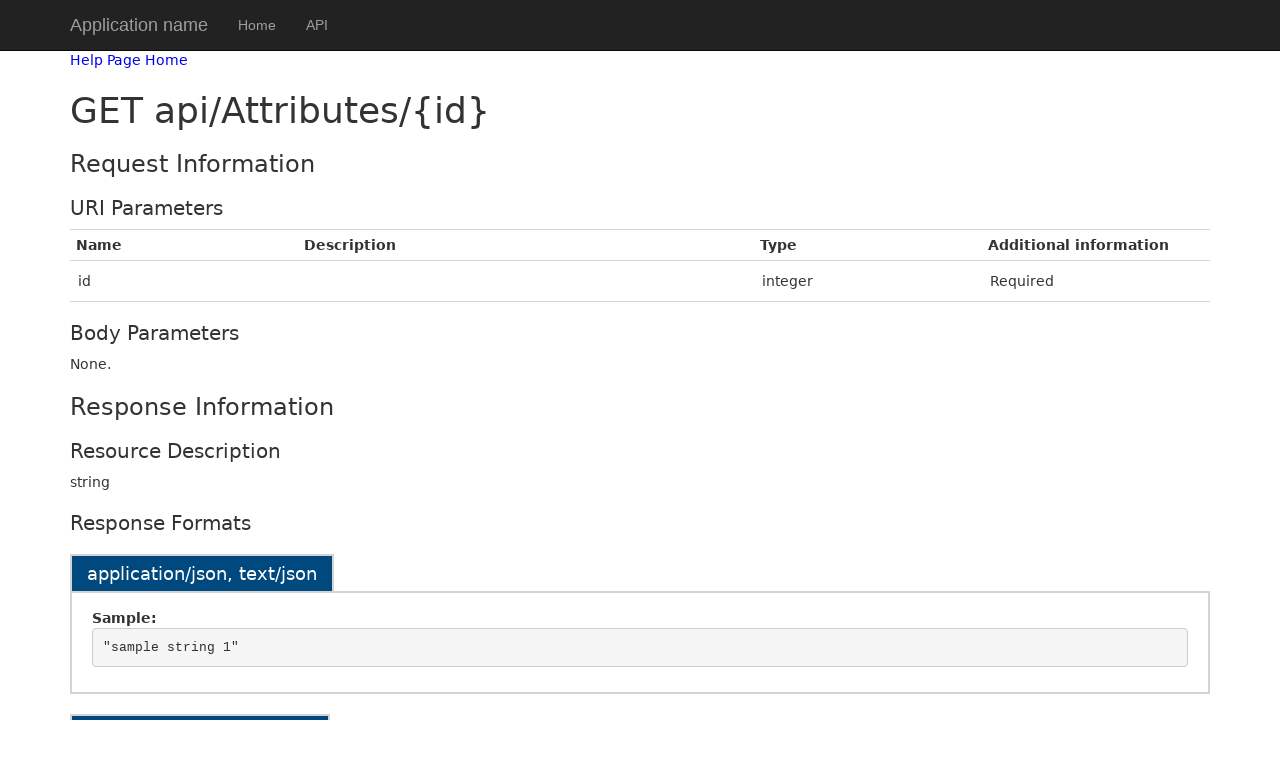

--- FILE ---
content_type: text/html; charset=utf-8
request_url: http://bisnetanalyst.com/Help/Api/GET-api-Attributes-id
body_size: 1488
content:
<!DOCTYPE html>
<html>
<head>
    <meta charset="utf-8" />
    <meta name="viewport" content="width=device-width" />
    <title>GET api/Attributes/{id}</title>
    <link href="/Content/css?v=fd5y8-7ZPYUJ8STqdssF29NWglxw9qUJxJR2urhcAhk1" rel="stylesheet"/>

    <script src="/bundles/modernizr?v=inCVuEFe6J4Q07A0AcRsbJic_UE5MwpRMNGcOtk94TE1"></script>

</head>
<body>
    <div class="navbar navbar-inverse navbar-fixed-top">
        <div class="container">
            <div class="navbar-header">
                <button type="button" class="navbar-toggle" data-toggle="collapse" data-target=".navbar-collapse">
                    <span class="icon-bar"></span>
                    <span class="icon-bar"></span>
                    <span class="icon-bar"></span>
                </button>
                <a class="navbar-brand" href="/">Application name</a>
            </div>
            <div class="navbar-collapse collapse">
                <ul class="nav navbar-nav">
                    <li><a href="/">Home</a></li>
                    <li><a href="/Help">API</a></li>
                </ul>
            </div>
        </div>
    </div>
    <div class="container body-content">
        


<link type="text/css" href="/Areas/HelpPage/HelpPage.css" rel="stylesheet" />
<div id="body" class="help-page">
    <section class="featured">
        <div class="content-wrapper">
            <p>
                <a href="/Help">Help Page Home</a>
            </p>
        </div>
    </section>
    <section class="content-wrapper main-content clear-fix">
        


<h1>GET api/Attributes/{id}</h1>
<div>
    <p></p>

    <h2>Request Information</h2>

    <h3>URI Parameters</h3>
    
    <table class="help-page-table">
        <thead>
            <tr><th>Name</th><th>Description</th><th>Type</th><th>Additional information</th></tr>
        </thead>
        <tbody>
                <tr>
                    <td class="parameter-name">id</td>
                    <td class="parameter-documentation">
                        <p></p>
                    </td>
                    <td class="parameter-type">
                        integer

                    </td>
                    <td class="parameter-annotations">
                                <p>Required</p>
 
                    </td>
                </tr>
        </tbody>
    </table>



    <h3>Body Parameters</h3>

    <p></p>

        <p>None.</p>

 

    <h2>Response Information</h2>

    <h3>Resource Description</h3>

    <p></p>

string


        <h3>Response Formats</h3>


<div>
        <h4 class="sample-header">application/json, text/json</h4>
        <div class="sample-content">
            <span><b>Sample:</b></span>

<pre class="wrapped">
&quot;sample string 1&quot;
</pre>
        </div>
        <h4 class="sample-header">application/xml, text/xml</h4>
        <div class="sample-content">
            <span><b>Sample:</b></span>

<pre class="wrapped">
&lt;string xmlns=&quot;http://schemas.microsoft.com/2003/10/Serialization/&quot;&gt;sample string 1&lt;/string&gt;
</pre>
        </div>
</div></div>

    </section>
</div>

        <hr />
        <footer>
            <p>&copy; 2025 - My ASP.NET Application</p>
        </footer>
    </div>

    <script src="/bundles/jquery?v=8Oos0avDZyPg-cbyVzvkIfERIE1DGSe3sRQdCSYrgEQ1"></script>

    <script src="/bundles/bootstrap?v=M4Nk6kIOwMFflsEKET0iPL9i5YBqbzMzvUOrd8gyCnw1"></script>

    
</body>
</html>
